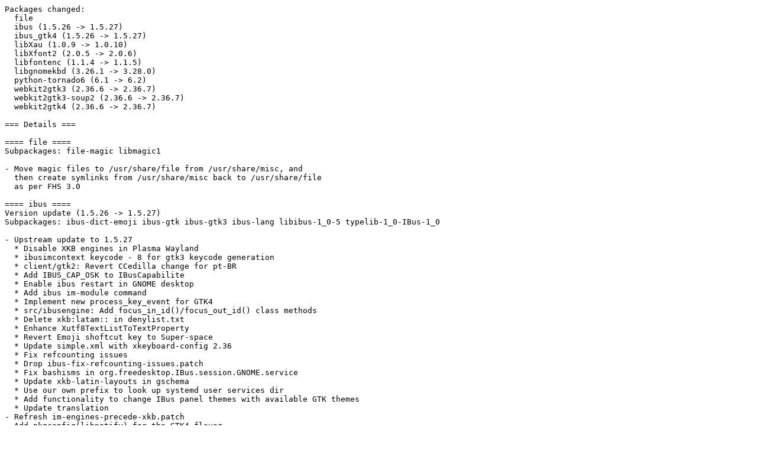

--- FILE ---
content_type: text/plain
request_url: http://ftp.man.poznan.pl/linux/opensuse/tumbleweed/iso/Changes.2022/Changes.MicroOS.20220828.txt
body_size: 5510
content:
Packages changed:
  file
  ibus (1.5.26 -> 1.5.27)
  ibus_gtk4 (1.5.26 -> 1.5.27)
  libXau (1.0.9 -> 1.0.10)
  libXfont2 (2.0.5 -> 2.0.6)
  libfontenc (1.1.4 -> 1.1.5)
  libgnomekbd (3.26.1 -> 3.28.0)
  python-tornado6 (6.1 -> 6.2)
  webkit2gtk3 (2.36.6 -> 2.36.7)
  webkit2gtk3-soup2 (2.36.6 -> 2.36.7)
  webkit2gtk4 (2.36.6 -> 2.36.7)

=== Details ===

==== file ====
Subpackages: file-magic libmagic1

- Move magic files to /usr/share/file from /usr/share/misc, and
  then create symlinks from /usr/share/misc back to /usr/share/file
  as per FHS 3.0

==== ibus ====
Version update (1.5.26 -> 1.5.27)
Subpackages: ibus-dict-emoji ibus-gtk ibus-gtk3 ibus-lang libibus-1_0-5 typelib-1_0-IBus-1_0

- Upstream update to 1.5.27
  * Disable XKB engines in Plasma Wayland
  * ibusimcontext keycode - 8 for gtk3 keycode generation
  * client/gtk2: Revert CCedilla change for pt-BR
  * Add IBUS_CAP_OSK to IBusCapabilite
  * Enable ibus restart in GNOME desktop
  * Add ibus im-module command
  * Implement new process_key_event for GTK4
  * src/ibusengine: Add focus_in_id()/focus_out_id() class methods
  * Delete xkb:latam:: in denylist.txt
  * Enhance Xutf8TextListToTextProperty
  * Revert Emoji shoftcut key to Super-space
  * Update simple.xml with xkeyboard-config 2.36
  * Fix refcounting issues
  * Drop ibus-fix-refcounting-issues.patch
  * Fix bashisms in org.freedesktop.IBus.session.GNOME.service
  * Update xkb-latin-layouts in gschema
  * Use our own prefix to look up systemd user services dir
  * Add functionality to change IBus panel themes with available GTK themes
  * Update translation
- Refresh im-engines-precede-xkb.patch
- Add pkgconfig(libnotify) for the GTK4 flavor

==== ibus_gtk4 ====
Version update (1.5.26 -> 1.5.27)

- Upstream update to 1.5.27
  * Disable XKB engines in Plasma Wayland
  * ibusimcontext keycode - 8 for gtk3 keycode generation
  * client/gtk2: Revert CCedilla change for pt-BR
  * Add IBUS_CAP_OSK to IBusCapabilite
  * Enable ibus restart in GNOME desktop
  * Add ibus im-module command
  * Implement new process_key_event for GTK4
  * src/ibusengine: Add focus_in_id()/focus_out_id() class methods
  * Delete xkb:latam:: in denylist.txt
  * Enhance Xutf8TextListToTextProperty
  * Revert Emoji shoftcut key to Super-space
  * Update simple.xml with xkeyboard-config 2.36
  * Fix refcounting issues
  * Drop ibus-fix-refcounting-issues.patch
  * Fix bashisms in org.freedesktop.IBus.session.GNOME.service
  * Update xkb-latin-layouts in gschema
  * Use our own prefix to look up systemd user services dir
  * Add functionality to change IBus panel themes with available GTK themes
  * Update translation
- Refresh im-engines-precede-xkb.patch
- Add pkgconfig(libnotify) for the GTK4 flavor

==== libXau ====
Version update (1.0.9 -> 1.0.10)

- Update to version 1.0.10
  * gitlab CI: add a basic build test
  * Fix spelling/wording issues
  * Autest.c: Fix -Wdiscarded-qualifiers warnings
  * Remove unnnecessary casts from malloc() and free() calls
  * XauReadAuth: move failure handling code to a common code block

==== libXfont2 ====
Version update (2.0.5 -> 2.0.6)

- Update to version 2.0.6
  * gitlab CI: add a basic build test
  * Fix spelling/wording issues
  * configure: Use pkg-config to handle zlib dependency if possible
  * Fix comments to reflect removal of OS/2 support

==== libfontenc ====
Version update (1.1.4 -> 1.1.5)

- Update to version 1.1.5
  * Fix spelling/wording issues
  * gitlab CI: add a basic build test
  * Import reallocarray() from libX11 (originally from OpenBSD)
  * Convert code to use Xmallocarray() & Xreallocarray()
  * configure: Use AC_USE_SYSTEM_EXTENSIONS to set GNU_SOURCE & other defines

==== libgnomekbd ====
Version update (3.26.1 -> 3.28.0)
Subpackages: gnomekbd-tools libgnomekbd-lang libgnomekbd8

- Rebase patches with quilt.
- Use ldconfig_scriptlets macro for post(un) handling.
- Update to version 3.28.0:
  + Require GLib 2.44
  + Modernize the codebase
  + Avoid several crashes
  + Fix RTL issues
  + Add meson build system
  + Updated translations.
- Add libtool BuildRequires and call autgen.sh in build phase: the
  tarball was geneated using meson and does not contain configure.
  It is not possible (yet) to use meson as build system though, as
  the installation turns out to be incomplete.
- Drop libgnomekbd_avoid_implicit_definition.patch: Fixed upstream.

==== python-tornado6 ====
Version update (6.1 -> 6.2)

- update to 6.2:
  * https://www.tornadoweb.org/en/stable/releases/v6.2.0.html
- drop remove-multiheader-http-test.patch (upstream)

==== webkit2gtk3 ====
Version update (2.36.6 -> 2.36.7)
Subpackages: WebKit2GTK-4.1-lang libjavascriptcoregtk-4_1-0 libwebkit2gtk-4_1-0 webkit2gtk-4_1-injected-bundles

- Update to version 2.36.7 (boo#1202807):
  - Fix several crashes and rendering issues.
  + Security fixes: CVE-2022-32893.

==== webkit2gtk3-soup2 ====
Version update (2.36.6 -> 2.36.7)
Subpackages: WebKit2GTK-4.0-lang libjavascriptcoregtk-4_0-18 libwebkit2gtk-4_0-37 webkit2gtk-4_0-injected-bundles

- Update to version 2.36.7 (boo#1202807):
  - Fix several crashes and rendering issues.
  + Security fixes: CVE-2022-32893.

==== webkit2gtk4 ====
Version update (2.36.6 -> 2.36.7)
Subpackages: WebKit2GTK-5.0-lang libjavascriptcoregtk-5_0-0 libwebkit2gtk-5_0-0 typelib-1_0-JavaScriptCore-5_0 typelib-1_0-WebKit2-5_0 webkit2gtk-5_0-injected-bundles

- Update to version 2.36.7 (boo#1202807):
  - Fix several crashes and rendering issues.
  + Security fixes: CVE-2022-32893.

